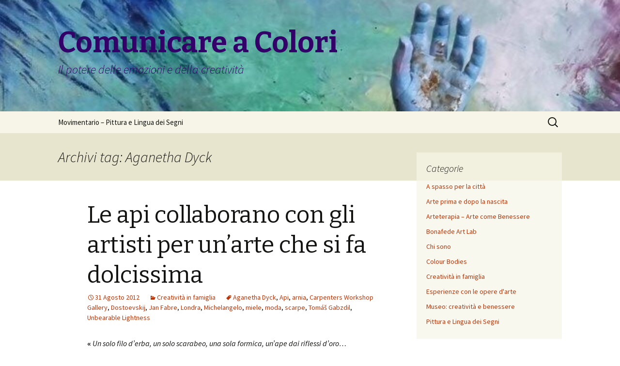

--- FILE ---
content_type: text/html; charset=UTF-8
request_url: https://www.comunicareacolori.it/tag/aganetha-dyck/
body_size: 12140
content:
<!DOCTYPE html>
<!--[if IE 7]>
<html class="ie ie7" lang="it-IT">
<![endif]-->
<!--[if IE 8]>
<html class="ie ie8" lang="it-IT">
<![endif]-->
<!--[if !(IE 7) & !(IE 8)]><!-->
<html lang="it-IT">
<!--<![endif]-->
<head>
	<meta charset="UTF-8">
	<meta name="viewport" content="width=device-width">
	<title>Aganetha Dyck | Comunicare a Colori</title>
	<link rel="profile" href="https://gmpg.org/xfn/11">
	<link rel="pingback" href="https://www.comunicareacolori.it/xmlrpc.php">
	<!--[if lt IE 9]>
	<script src="https://www.comunicareacolori.it/wp-content/themes/twentythirteen/js/html5.js?ver=3.7.0"></script>
	<![endif]-->
	<meta name='robots' content='max-image-preview:large' />
<link rel='dns-prefetch' href='//www.googletagmanager.com' />
<link rel='dns-prefetch' href='//fonts.googleapis.com' />
<link href='https://fonts.gstatic.com' crossorigin rel='preconnect' />
<link rel="alternate" type="application/rss+xml" title="Comunicare a Colori &raquo; Feed" href="https://www.comunicareacolori.it/feed/" />
<link rel="alternate" type="application/rss+xml" title="Comunicare a Colori &raquo; Feed dei commenti" href="https://www.comunicareacolori.it/comments/feed/" />
<link rel="alternate" type="application/rss+xml" title="Comunicare a Colori &raquo; Aganetha Dyck Feed del tag" href="https://www.comunicareacolori.it/tag/aganetha-dyck/feed/" />
<style id='wp-img-auto-sizes-contain-inline-css'>
img:is([sizes=auto i],[sizes^="auto," i]){contain-intrinsic-size:3000px 1500px}
/*# sourceURL=wp-img-auto-sizes-contain-inline-css */
</style>
<style id='wp-emoji-styles-inline-css'>

	img.wp-smiley, img.emoji {
		display: inline !important;
		border: none !important;
		box-shadow: none !important;
		height: 1em !important;
		width: 1em !important;
		margin: 0 0.07em !important;
		vertical-align: -0.1em !important;
		background: none !important;
		padding: 0 !important;
	}
/*# sourceURL=wp-emoji-styles-inline-css */
</style>
<link rel='stylesheet' id='wp-block-library-css' href='https://www.comunicareacolori.it/wp-includes/css/dist/block-library/style.min.css?ver=6.9' media='all' />
<style id='wp-block-library-theme-inline-css'>
.wp-block-audio :where(figcaption){color:#555;font-size:13px;text-align:center}.is-dark-theme .wp-block-audio :where(figcaption){color:#ffffffa6}.wp-block-audio{margin:0 0 1em}.wp-block-code{border:1px solid #ccc;border-radius:4px;font-family:Menlo,Consolas,monaco,monospace;padding:.8em 1em}.wp-block-embed :where(figcaption){color:#555;font-size:13px;text-align:center}.is-dark-theme .wp-block-embed :where(figcaption){color:#ffffffa6}.wp-block-embed{margin:0 0 1em}.blocks-gallery-caption{color:#555;font-size:13px;text-align:center}.is-dark-theme .blocks-gallery-caption{color:#ffffffa6}:root :where(.wp-block-image figcaption){color:#555;font-size:13px;text-align:center}.is-dark-theme :root :where(.wp-block-image figcaption){color:#ffffffa6}.wp-block-image{margin:0 0 1em}.wp-block-pullquote{border-bottom:4px solid;border-top:4px solid;color:currentColor;margin-bottom:1.75em}.wp-block-pullquote :where(cite),.wp-block-pullquote :where(footer),.wp-block-pullquote__citation{color:currentColor;font-size:.8125em;font-style:normal;text-transform:uppercase}.wp-block-quote{border-left:.25em solid;margin:0 0 1.75em;padding-left:1em}.wp-block-quote cite,.wp-block-quote footer{color:currentColor;font-size:.8125em;font-style:normal;position:relative}.wp-block-quote:where(.has-text-align-right){border-left:none;border-right:.25em solid;padding-left:0;padding-right:1em}.wp-block-quote:where(.has-text-align-center){border:none;padding-left:0}.wp-block-quote.is-large,.wp-block-quote.is-style-large,.wp-block-quote:where(.is-style-plain){border:none}.wp-block-search .wp-block-search__label{font-weight:700}.wp-block-search__button{border:1px solid #ccc;padding:.375em .625em}:where(.wp-block-group.has-background){padding:1.25em 2.375em}.wp-block-separator.has-css-opacity{opacity:.4}.wp-block-separator{border:none;border-bottom:2px solid;margin-left:auto;margin-right:auto}.wp-block-separator.has-alpha-channel-opacity{opacity:1}.wp-block-separator:not(.is-style-wide):not(.is-style-dots){width:100px}.wp-block-separator.has-background:not(.is-style-dots){border-bottom:none;height:1px}.wp-block-separator.has-background:not(.is-style-wide):not(.is-style-dots){height:2px}.wp-block-table{margin:0 0 1em}.wp-block-table td,.wp-block-table th{word-break:normal}.wp-block-table :where(figcaption){color:#555;font-size:13px;text-align:center}.is-dark-theme .wp-block-table :where(figcaption){color:#ffffffa6}.wp-block-video :where(figcaption){color:#555;font-size:13px;text-align:center}.is-dark-theme .wp-block-video :where(figcaption){color:#ffffffa6}.wp-block-video{margin:0 0 1em}:root :where(.wp-block-template-part.has-background){margin-bottom:0;margin-top:0;padding:1.25em 2.375em}
/*# sourceURL=/wp-includes/css/dist/block-library/theme.min.css */
</style>
<style id='classic-theme-styles-inline-css'>
/*! This file is auto-generated */
.wp-block-button__link{color:#fff;background-color:#32373c;border-radius:9999px;box-shadow:none;text-decoration:none;padding:calc(.667em + 2px) calc(1.333em + 2px);font-size:1.125em}.wp-block-file__button{background:#32373c;color:#fff;text-decoration:none}
/*# sourceURL=/wp-includes/css/classic-themes.min.css */
</style>
<style id='global-styles-inline-css'>
:root{--wp--preset--aspect-ratio--square: 1;--wp--preset--aspect-ratio--4-3: 4/3;--wp--preset--aspect-ratio--3-4: 3/4;--wp--preset--aspect-ratio--3-2: 3/2;--wp--preset--aspect-ratio--2-3: 2/3;--wp--preset--aspect-ratio--16-9: 16/9;--wp--preset--aspect-ratio--9-16: 9/16;--wp--preset--color--black: #000000;--wp--preset--color--cyan-bluish-gray: #abb8c3;--wp--preset--color--white: #fff;--wp--preset--color--pale-pink: #f78da7;--wp--preset--color--vivid-red: #cf2e2e;--wp--preset--color--luminous-vivid-orange: #ff6900;--wp--preset--color--luminous-vivid-amber: #fcb900;--wp--preset--color--light-green-cyan: #7bdcb5;--wp--preset--color--vivid-green-cyan: #00d084;--wp--preset--color--pale-cyan-blue: #8ed1fc;--wp--preset--color--vivid-cyan-blue: #0693e3;--wp--preset--color--vivid-purple: #9b51e0;--wp--preset--color--dark-gray: #141412;--wp--preset--color--red: #bc360a;--wp--preset--color--medium-orange: #db572f;--wp--preset--color--light-orange: #ea9629;--wp--preset--color--yellow: #fbca3c;--wp--preset--color--dark-brown: #220e10;--wp--preset--color--medium-brown: #722d19;--wp--preset--color--light-brown: #eadaa6;--wp--preset--color--beige: #e8e5ce;--wp--preset--color--off-white: #f7f5e7;--wp--preset--gradient--vivid-cyan-blue-to-vivid-purple: linear-gradient(135deg,rgb(6,147,227) 0%,rgb(155,81,224) 100%);--wp--preset--gradient--light-green-cyan-to-vivid-green-cyan: linear-gradient(135deg,rgb(122,220,180) 0%,rgb(0,208,130) 100%);--wp--preset--gradient--luminous-vivid-amber-to-luminous-vivid-orange: linear-gradient(135deg,rgb(252,185,0) 0%,rgb(255,105,0) 100%);--wp--preset--gradient--luminous-vivid-orange-to-vivid-red: linear-gradient(135deg,rgb(255,105,0) 0%,rgb(207,46,46) 100%);--wp--preset--gradient--very-light-gray-to-cyan-bluish-gray: linear-gradient(135deg,rgb(238,238,238) 0%,rgb(169,184,195) 100%);--wp--preset--gradient--cool-to-warm-spectrum: linear-gradient(135deg,rgb(74,234,220) 0%,rgb(151,120,209) 20%,rgb(207,42,186) 40%,rgb(238,44,130) 60%,rgb(251,105,98) 80%,rgb(254,248,76) 100%);--wp--preset--gradient--blush-light-purple: linear-gradient(135deg,rgb(255,206,236) 0%,rgb(152,150,240) 100%);--wp--preset--gradient--blush-bordeaux: linear-gradient(135deg,rgb(254,205,165) 0%,rgb(254,45,45) 50%,rgb(107,0,62) 100%);--wp--preset--gradient--luminous-dusk: linear-gradient(135deg,rgb(255,203,112) 0%,rgb(199,81,192) 50%,rgb(65,88,208) 100%);--wp--preset--gradient--pale-ocean: linear-gradient(135deg,rgb(255,245,203) 0%,rgb(182,227,212) 50%,rgb(51,167,181) 100%);--wp--preset--gradient--electric-grass: linear-gradient(135deg,rgb(202,248,128) 0%,rgb(113,206,126) 100%);--wp--preset--gradient--midnight: linear-gradient(135deg,rgb(2,3,129) 0%,rgb(40,116,252) 100%);--wp--preset--gradient--autumn-brown: linear-gradient(135deg, rgba(226,45,15,1) 0%, rgba(158,25,13,1) 100%);--wp--preset--gradient--sunset-yellow: linear-gradient(135deg, rgba(233,139,41,1) 0%, rgba(238,179,95,1) 100%);--wp--preset--gradient--light-sky: linear-gradient(135deg,rgba(228,228,228,1.0) 0%,rgba(208,225,252,1.0) 100%);--wp--preset--gradient--dark-sky: linear-gradient(135deg,rgba(0,0,0,1.0) 0%,rgba(56,61,69,1.0) 100%);--wp--preset--font-size--small: 13px;--wp--preset--font-size--medium: 20px;--wp--preset--font-size--large: 36px;--wp--preset--font-size--x-large: 42px;--wp--preset--spacing--20: 0.44rem;--wp--preset--spacing--30: 0.67rem;--wp--preset--spacing--40: 1rem;--wp--preset--spacing--50: 1.5rem;--wp--preset--spacing--60: 2.25rem;--wp--preset--spacing--70: 3.38rem;--wp--preset--spacing--80: 5.06rem;--wp--preset--shadow--natural: 6px 6px 9px rgba(0, 0, 0, 0.2);--wp--preset--shadow--deep: 12px 12px 50px rgba(0, 0, 0, 0.4);--wp--preset--shadow--sharp: 6px 6px 0px rgba(0, 0, 0, 0.2);--wp--preset--shadow--outlined: 6px 6px 0px -3px rgb(255, 255, 255), 6px 6px rgb(0, 0, 0);--wp--preset--shadow--crisp: 6px 6px 0px rgb(0, 0, 0);}:where(.is-layout-flex){gap: 0.5em;}:where(.is-layout-grid){gap: 0.5em;}body .is-layout-flex{display: flex;}.is-layout-flex{flex-wrap: wrap;align-items: center;}.is-layout-flex > :is(*, div){margin: 0;}body .is-layout-grid{display: grid;}.is-layout-grid > :is(*, div){margin: 0;}:where(.wp-block-columns.is-layout-flex){gap: 2em;}:where(.wp-block-columns.is-layout-grid){gap: 2em;}:where(.wp-block-post-template.is-layout-flex){gap: 1.25em;}:where(.wp-block-post-template.is-layout-grid){gap: 1.25em;}.has-black-color{color: var(--wp--preset--color--black) !important;}.has-cyan-bluish-gray-color{color: var(--wp--preset--color--cyan-bluish-gray) !important;}.has-white-color{color: var(--wp--preset--color--white) !important;}.has-pale-pink-color{color: var(--wp--preset--color--pale-pink) !important;}.has-vivid-red-color{color: var(--wp--preset--color--vivid-red) !important;}.has-luminous-vivid-orange-color{color: var(--wp--preset--color--luminous-vivid-orange) !important;}.has-luminous-vivid-amber-color{color: var(--wp--preset--color--luminous-vivid-amber) !important;}.has-light-green-cyan-color{color: var(--wp--preset--color--light-green-cyan) !important;}.has-vivid-green-cyan-color{color: var(--wp--preset--color--vivid-green-cyan) !important;}.has-pale-cyan-blue-color{color: var(--wp--preset--color--pale-cyan-blue) !important;}.has-vivid-cyan-blue-color{color: var(--wp--preset--color--vivid-cyan-blue) !important;}.has-vivid-purple-color{color: var(--wp--preset--color--vivid-purple) !important;}.has-black-background-color{background-color: var(--wp--preset--color--black) !important;}.has-cyan-bluish-gray-background-color{background-color: var(--wp--preset--color--cyan-bluish-gray) !important;}.has-white-background-color{background-color: var(--wp--preset--color--white) !important;}.has-pale-pink-background-color{background-color: var(--wp--preset--color--pale-pink) !important;}.has-vivid-red-background-color{background-color: var(--wp--preset--color--vivid-red) !important;}.has-luminous-vivid-orange-background-color{background-color: var(--wp--preset--color--luminous-vivid-orange) !important;}.has-luminous-vivid-amber-background-color{background-color: var(--wp--preset--color--luminous-vivid-amber) !important;}.has-light-green-cyan-background-color{background-color: var(--wp--preset--color--light-green-cyan) !important;}.has-vivid-green-cyan-background-color{background-color: var(--wp--preset--color--vivid-green-cyan) !important;}.has-pale-cyan-blue-background-color{background-color: var(--wp--preset--color--pale-cyan-blue) !important;}.has-vivid-cyan-blue-background-color{background-color: var(--wp--preset--color--vivid-cyan-blue) !important;}.has-vivid-purple-background-color{background-color: var(--wp--preset--color--vivid-purple) !important;}.has-black-border-color{border-color: var(--wp--preset--color--black) !important;}.has-cyan-bluish-gray-border-color{border-color: var(--wp--preset--color--cyan-bluish-gray) !important;}.has-white-border-color{border-color: var(--wp--preset--color--white) !important;}.has-pale-pink-border-color{border-color: var(--wp--preset--color--pale-pink) !important;}.has-vivid-red-border-color{border-color: var(--wp--preset--color--vivid-red) !important;}.has-luminous-vivid-orange-border-color{border-color: var(--wp--preset--color--luminous-vivid-orange) !important;}.has-luminous-vivid-amber-border-color{border-color: var(--wp--preset--color--luminous-vivid-amber) !important;}.has-light-green-cyan-border-color{border-color: var(--wp--preset--color--light-green-cyan) !important;}.has-vivid-green-cyan-border-color{border-color: var(--wp--preset--color--vivid-green-cyan) !important;}.has-pale-cyan-blue-border-color{border-color: var(--wp--preset--color--pale-cyan-blue) !important;}.has-vivid-cyan-blue-border-color{border-color: var(--wp--preset--color--vivid-cyan-blue) !important;}.has-vivid-purple-border-color{border-color: var(--wp--preset--color--vivid-purple) !important;}.has-vivid-cyan-blue-to-vivid-purple-gradient-background{background: var(--wp--preset--gradient--vivid-cyan-blue-to-vivid-purple) !important;}.has-light-green-cyan-to-vivid-green-cyan-gradient-background{background: var(--wp--preset--gradient--light-green-cyan-to-vivid-green-cyan) !important;}.has-luminous-vivid-amber-to-luminous-vivid-orange-gradient-background{background: var(--wp--preset--gradient--luminous-vivid-amber-to-luminous-vivid-orange) !important;}.has-luminous-vivid-orange-to-vivid-red-gradient-background{background: var(--wp--preset--gradient--luminous-vivid-orange-to-vivid-red) !important;}.has-very-light-gray-to-cyan-bluish-gray-gradient-background{background: var(--wp--preset--gradient--very-light-gray-to-cyan-bluish-gray) !important;}.has-cool-to-warm-spectrum-gradient-background{background: var(--wp--preset--gradient--cool-to-warm-spectrum) !important;}.has-blush-light-purple-gradient-background{background: var(--wp--preset--gradient--blush-light-purple) !important;}.has-blush-bordeaux-gradient-background{background: var(--wp--preset--gradient--blush-bordeaux) !important;}.has-luminous-dusk-gradient-background{background: var(--wp--preset--gradient--luminous-dusk) !important;}.has-pale-ocean-gradient-background{background: var(--wp--preset--gradient--pale-ocean) !important;}.has-electric-grass-gradient-background{background: var(--wp--preset--gradient--electric-grass) !important;}.has-midnight-gradient-background{background: var(--wp--preset--gradient--midnight) !important;}.has-small-font-size{font-size: var(--wp--preset--font-size--small) !important;}.has-medium-font-size{font-size: var(--wp--preset--font-size--medium) !important;}.has-large-font-size{font-size: var(--wp--preset--font-size--large) !important;}.has-x-large-font-size{font-size: var(--wp--preset--font-size--x-large) !important;}
:where(.wp-block-post-template.is-layout-flex){gap: 1.25em;}:where(.wp-block-post-template.is-layout-grid){gap: 1.25em;}
:where(.wp-block-term-template.is-layout-flex){gap: 1.25em;}:where(.wp-block-term-template.is-layout-grid){gap: 1.25em;}
:where(.wp-block-columns.is-layout-flex){gap: 2em;}:where(.wp-block-columns.is-layout-grid){gap: 2em;}
:root :where(.wp-block-pullquote){font-size: 1.5em;line-height: 1.6;}
/*# sourceURL=global-styles-inline-css */
</style>
<link rel='stylesheet' id='twentythirteen-fonts-css' href='https://fonts.googleapis.com/css?family=Source+Sans+Pro%3A300%2C400%2C700%2C300italic%2C400italic%2C700italic%7CBitter%3A400%2C700&#038;subset=latin%2Clatin-ext&#038;display=fallback' media='all' />
<link rel='stylesheet' id='genericons-css' href='https://www.comunicareacolori.it/wp-content/themes/twentythirteen/genericons/genericons.css?ver=3.0.3' media='all' />
<link rel='stylesheet' id='twentythirteen-style-css' href='https://www.comunicareacolori.it/wp-content/themes/twentythirteen/style.css?ver=20220524' media='all' />
<link rel='stylesheet' id='twentythirteen-block-style-css' href='https://www.comunicareacolori.it/wp-content/themes/twentythirteen/css/blocks.css?ver=20190102' media='all' />
<script src="https://www.comunicareacolori.it/wp-includes/js/jquery/jquery.min.js?ver=3.7.1" id="jquery-core-js"></script>
<script src="https://www.comunicareacolori.it/wp-includes/js/jquery/jquery-migrate.min.js?ver=3.4.1" id="jquery-migrate-js"></script>

<!-- Snippet del tag Google (gtag.js) aggiunto da Site Kit -->
<!-- Snippet Google Analytics aggiunto da Site Kit -->
<script src="https://www.googletagmanager.com/gtag/js?id=GT-TQLP8BFN" id="google_gtagjs-js" async></script>
<script id="google_gtagjs-js-after">
window.dataLayer = window.dataLayer || [];function gtag(){dataLayer.push(arguments);}
gtag("set","linker",{"domains":["www.comunicareacolori.it"]});
gtag("js", new Date());
gtag("set", "developer_id.dZTNiMT", true);
gtag("config", "GT-TQLP8BFN");
 window._googlesitekit = window._googlesitekit || {}; window._googlesitekit.throttledEvents = []; window._googlesitekit.gtagEvent = (name, data) => { var key = JSON.stringify( { name, data } ); if ( !! window._googlesitekit.throttledEvents[ key ] ) { return; } window._googlesitekit.throttledEvents[ key ] = true; setTimeout( () => { delete window._googlesitekit.throttledEvents[ key ]; }, 5 ); gtag( "event", name, { ...data, event_source: "site-kit" } ); }; 
//# sourceURL=google_gtagjs-js-after
</script>
<link rel="https://api.w.org/" href="https://www.comunicareacolori.it/wp-json/" /><link rel="alternate" title="JSON" type="application/json" href="https://www.comunicareacolori.it/wp-json/wp/v2/tags/360" /><link rel="EditURI" type="application/rsd+xml" title="RSD" href="https://www.comunicareacolori.it/xmlrpc.php?rsd" />
<meta name="generator" content="WordPress 6.9" />
<meta name="generator" content="Site Kit by Google 1.163.0" /><meta name="generator" content="Elementor 3.34.2; features: additional_custom_breakpoints; settings: css_print_method-external, google_font-enabled, font_display-auto">
			<style>
				.e-con.e-parent:nth-of-type(n+4):not(.e-lazyloaded):not(.e-no-lazyload),
				.e-con.e-parent:nth-of-type(n+4):not(.e-lazyloaded):not(.e-no-lazyload) * {
					background-image: none !important;
				}
				@media screen and (max-height: 1024px) {
					.e-con.e-parent:nth-of-type(n+3):not(.e-lazyloaded):not(.e-no-lazyload),
					.e-con.e-parent:nth-of-type(n+3):not(.e-lazyloaded):not(.e-no-lazyload) * {
						background-image: none !important;
					}
				}
				@media screen and (max-height: 640px) {
					.e-con.e-parent:nth-of-type(n+2):not(.e-lazyloaded):not(.e-no-lazyload),
					.e-con.e-parent:nth-of-type(n+2):not(.e-lazyloaded):not(.e-no-lazyload) * {
						background-image: none !important;
					}
				}
			</style>
				<style type="text/css" id="twentythirteen-header-css">
		.site-header {
		background: url(https://www.comunicareacolori.it/wp-content/uploads/2022/03/cropped-mano-rotated-1.jpg) no-repeat scroll top;
		background-size: 1600px auto;
	}
	@media (max-width: 767px) {
		.site-header {
			background-size: 768px auto;
		}
	}
	@media (max-width: 359px) {
		.site-header {
			background-size: 360px auto;
		}
	}
				.site-title,
		.site-description {
			color: #320068;
		}
		</style>
	<link rel="icon" href="https://www.comunicareacolori.it/wp-content/uploads/2020/04/cropped-farfalla-1-32x32.jpg" sizes="32x32" />
<link rel="icon" href="https://www.comunicareacolori.it/wp-content/uploads/2020/04/cropped-farfalla-1-192x192.jpg" sizes="192x192" />
<link rel="apple-touch-icon" href="https://www.comunicareacolori.it/wp-content/uploads/2020/04/cropped-farfalla-1-180x180.jpg" />
<meta name="msapplication-TileImage" content="https://www.comunicareacolori.it/wp-content/uploads/2020/04/cropped-farfalla-1-270x270.jpg" />
</head>

<body class="archive tag tag-aganetha-dyck tag-360 wp-embed-responsive wp-theme-twentythirteen single-author sidebar elementor-default elementor-kit-2199">
		<div id="page" class="hfeed site">
		<header id="masthead" class="site-header">
			<a class="home-link" href="https://www.comunicareacolori.it/" title="Comunicare a Colori" rel="home">
				<h1 class="site-title">Comunicare a Colori</h1>
				<h2 class="site-description">Il potere delle emozioni e della creatività</h2>
			</a>

			<div id="navbar" class="navbar">
				<nav id="site-navigation" class="navigation main-navigation">
					<button class="menu-toggle">Menu</button>
					<a class="screen-reader-text skip-link" href="#content" title="Vai al contenuto">Vai al contenuto</a>
					<div class="menu-pagine-di-diario-container"><ul id="primary-menu" class="nav-menu"><li id="menu-item-2240" class="menu-item menu-item-type-taxonomy menu-item-object-category menu-item-2240"><a href="https://www.comunicareacolori.it/category/diario-pittorico-e-poetico-lis/">Movimentario &#8211; Pittura e Lingua dei Segni</a></li>
</ul></div>					<form role="search" method="get" class="search-form" action="https://www.comunicareacolori.it/">
				<label>
					<span class="screen-reader-text">Ricerca per:</span>
					<input type="search" class="search-field" placeholder="Cerca &hellip;" value="" name="s" />
				</label>
				<input type="submit" class="search-submit" value="Cerca" />
			</form>				</nav><!-- #site-navigation -->
			</div><!-- #navbar -->
		</header><!-- #masthead -->

		<div id="main" class="site-main">

	<div id="primary" class="content-area">
		<div id="content" class="site-content" role="main">

					<header class="archive-header">
				<h1 class="archive-title">
				Archivi tag: Aganetha Dyck				</h1>

							</header><!-- .archive-header -->

							
<article id="post-999" class="post-999 post type-post status-publish format-standard hentry category-famiglia-creativita tag-aganetha-dyck tag-api tag-arnia tag-carpenters-workshop-gallery tag-dostoevskij tag-jan-fabre tag-londra tag-michelangelo tag-miele tag-moda tag-scarpe tag-tomas-gabzdil tag-unbearable-lightness">
	<header class="entry-header">
		
				<h1 class="entry-title">
			<a href="https://www.comunicareacolori.it/2012/08/31/le-api-collaborano-con-gli-artisti-per-unarte-che-si-fa-dolcissima/" rel="bookmark">Le api collaborano con gli artisti per un&#8217;arte che si fa dolcissima</a>
		</h1>
		
		<div class="entry-meta">
			<span class="date"><a href="https://www.comunicareacolori.it/2012/08/31/le-api-collaborano-con-gli-artisti-per-unarte-che-si-fa-dolcissima/" title="Permalink a Le api collaborano con gli artisti per un&#8217;arte che si fa dolcissima" rel="bookmark"><time class="entry-date" datetime="2012-08-31T15:20:13+02:00">31 Agosto 2012</time></a></span><span class="categories-links"><a href="https://www.comunicareacolori.it/category/famiglia-creativita/" rel="category tag">Creatività in famiglia</a></span><span class="tags-links"><a href="https://www.comunicareacolori.it/tag/aganetha-dyck/" rel="tag">Aganetha Dyck</a>, <a href="https://www.comunicareacolori.it/tag/api/" rel="tag">Api</a>, <a href="https://www.comunicareacolori.it/tag/arnia/" rel="tag">arnia</a>, <a href="https://www.comunicareacolori.it/tag/carpenters-workshop-gallery/" rel="tag">Carpenters Workshop Gallery</a>, <a href="https://www.comunicareacolori.it/tag/dostoevskij/" rel="tag">Dostoevskij</a>, <a href="https://www.comunicareacolori.it/tag/jan-fabre/" rel="tag">Jan Fabre</a>, <a href="https://www.comunicareacolori.it/tag/londra/" rel="tag">Londra</a>, <a href="https://www.comunicareacolori.it/tag/michelangelo/" rel="tag">Michelangelo</a>, <a href="https://www.comunicareacolori.it/tag/miele/" rel="tag">miele</a>, <a href="https://www.comunicareacolori.it/tag/moda/" rel="tag">moda</a>, <a href="https://www.comunicareacolori.it/tag/scarpe/" rel="tag">scarpe</a>, <a href="https://www.comunicareacolori.it/tag/tomas-gabzdil/" rel="tag">Tomáš Gabzdil</a>, <a href="https://www.comunicareacolori.it/tag/unbearable-lightness/" rel="tag">Unbearable Lightness</a></span><span class="author vcard"><a class="url fn n" href="https://www.comunicareacolori.it/author/ambra/" title="Visualizza tutti gli articoli di ambra" rel="author">ambra</a></span>					</div><!-- .entry-meta -->
	</header><!-- .entry-header -->

		<div class="entry-content">
		<p><strong>«</strong> <em>Un solo filo d&#8217;erba, un solo scarabeo, una sola formica, un&#8217;ape dai riflessi d&#8217;oro&#8230; testimoniano d&#8217;istinto il mistero divino</em><strong>» &#8211;</strong> Fëdor Michajlovič Dostoevskij, &#8220;I fratelli Karamàzov&#8221;</p>
<p>Sembra partire da una frase come questa l&#8217;artista e designer olandese Tomáš Gabzdil, che realizza un&#8217;opera dal fortissimo impatto emotivo. Le api sono le protagoniste, api vive che ronzano intorno e su di un corpo umano. La scultura ha le braccia aperte, il volto rivolto verso il cielo a rievocare la Crocifissione, tutto questo le fa assumere un&#8217;aurea inquietante, tra il sacro e il profano.</p>
<p><a href="http://www.meraviglienascoste.it/2012/08/31/le-api-collaborano-con-gli-artisti-per-unarte-che-si-fa-dolcissima/sculpture_made_bees_omas_gabzdil_libertiny2/" rel="attachment wp-att-1000"><img fetchpriority="high" decoding="async" class="aligncenter size-medium wp-image-1000" title="" src="http://www.meraviglienascoste.it/wp-content/uploads/2012/08/Sculpture_Made_Bees_omas_Gabzdil_Libertiny2-300x224.jpg" alt="" width="300" height="224" srcset="https://www.comunicareacolori.it/wp-content/uploads/2012/08/Sculpture_Made_Bees_omas_Gabzdil_Libertiny2-300x224.jpg 300w, https://www.comunicareacolori.it/wp-content/uploads/2012/08/Sculpture_Made_Bees_omas_Gabzdil_Libertiny2-150x112.jpg 150w, https://www.comunicareacolori.it/wp-content/uploads/2012/08/Sculpture_Made_Bees_omas_Gabzdil_Libertiny2.jpg 594w" sizes="(max-width: 300px) 100vw, 300px" /></a></p>
<p>Il titolo è &#8220;Unbearable Lightness&#8221;, un&#8217;insopportabile splendore&#8221; ed i materiali sono plastica trasparente, alluminio e vetro (rappresentanti l&#8217;azione umana, l&#8217;industria), e pelle letteralmente a nido d&#8217;ape (a testimone del lavoro dell&#8217;animale).</p>
<p><a href="http://www.meraviglienascoste.it/2012/08/31/le-api-collaborano-con-gli-artisti-per-unarte-che-si-fa-dolcissima/bees03/" rel="attachment wp-att-1014"><img decoding="async" class="aligncenter size-medium wp-image-1014" title="" src="http://www.meraviglienascoste.it/wp-content/uploads/2012/08/bees03-177x300.jpg" alt="" width="177" height="300" srcset="https://www.comunicareacolori.it/wp-content/uploads/2012/08/bees03-177x300.jpg 177w, https://www.comunicareacolori.it/wp-content/uploads/2012/08/bees03-88x150.jpg 88w, https://www.comunicareacolori.it/wp-content/uploads/2012/08/bees03.jpg 550w" sizes="(max-width: 177px) 100vw, 177px" /></a></p>
<p>Su di questa superficie naturale l&#8217;artista è poi infine intervenuto dipingendola con un bel rosso intenso, a simboleggiare inequivocabilmente la Passione di Gesù. L&#8217;opera venne mostrata al pubblico per la prima volta nel 2010, nella spelndida cornice della &#8220;Carpenters Workshop Gallery&#8221; di Londra.</p>
<figure id="attachment_1015" aria-describedby="caption-attachment-1015" style="width: 300px" class="wp-caption aligncenter"><a href="http://www.meraviglienascoste.it/2012/08/31/le-api-collaborano-con-gli-artisti-per-unarte-che-si-fa-dolcissima/bees04/" rel="attachment wp-att-1015"><img decoding="async" class="size-medium wp-image-1015" title="" src="http://www.meraviglienascoste.it/wp-content/uploads/2012/08/bees04-300x199.jpg" alt="" width="300" height="199" srcset="https://www.comunicareacolori.it/wp-content/uploads/2012/08/bees04-300x199.jpg 300w, https://www.comunicareacolori.it/wp-content/uploads/2012/08/bees04-150x99.jpg 150w, https://www.comunicareacolori.it/wp-content/uploads/2012/08/bees04.jpg 550w" sizes="(max-width: 300px) 100vw, 300px" /></a><figcaption id="caption-attachment-1015" class="wp-caption-text">Gobzdil davanti alla sua opera &#8220;&#8216;Unbearable lightness&#8221; alla &#8220;Carpenters Workshop Gallery&#8221; di Londra (2010)</figcaption></figure>
<p>Di recente nascita, fondata nel 2005 da due imprenditori parigini appassionati d&#8217;arte, Loic Le Gaillard e Julien Lombrail, questo suggestivo spazio espositivo, si è distinto subito come luogo d&#8217;eccezione nell&#8217;art design mondiale. Come spesso accade in una città come Londra, la quale investe molto sul turismo e la cultura, luoghi originariamente costruiti a scopo industriale, come fabbriche dismesse, sono divenuti luoghi di attrazione a livello mondiale e fondamentali aree di scambio culturale, di ricerca e sviluppo.</p>
<p>Dopo l&#8217;esposizione di Gabzdil, le ben 40.000 api, protagoniste dell&#8217;opera, furono riportate nel loro ambiente naturale, rimuovando anche il miele ottenuto. C&#8217;è una profonda idea di manipolazione della vita: così come l&#8217;uomo manipola la vita degli animali, anche  la vita umana è inaspettatamente sempre in balia delle onde dell&#8217;esistenza, in balia di qualcosa di enormemente più grande. Da un lato poi c&#8217;è l&#8217;idea della contemporaneità della società attuale, quindi materiali che rimandano all&#8217;attività industriale, dall&#8217;altro la natura col suo paziente lavoro.</p>
<p> <a href="https://www.comunicareacolori.it/2012/08/31/le-api-collaborano-con-gli-artisti-per-unarte-che-si-fa-dolcissima/#more-999" class="more-link">Continua la lettura di <span class="screen-reader-text">Le api collaborano con gli artisti per un&#8217;arte che si fa dolcissima</span> <span class="meta-nav">&rarr;</span></a></p>
	</div><!-- .entry-content -->
	
	<footer class="entry-meta">
					<div class="comments-link">
				<a href="https://www.comunicareacolori.it/2012/08/31/le-api-collaborano-con-gli-artisti-per-unarte-che-si-fa-dolcissima/#respond"><span class="leave-reply">Lascia un commento</span></a>			</div><!-- .comments-link -->
		
			</footer><!-- .entry-meta -->
</article><!-- #post -->
			
			
		
		</div><!-- #content -->
	</div><!-- #primary -->

	<div id="tertiary" class="sidebar-container" role="complementary">
		<div class="sidebar-inner">
			<div class="widget-area">
				<aside id="categories-2" class="widget widget_categories"><h3 class="widget-title">Categorie</h3><nav aria-label="Categorie">
			<ul>
					<li class="cat-item cat-item-925"><a href="https://www.comunicareacolori.it/category/a-spasso-per-la-citta/">A spasso per la città</a>
</li>
	<li class="cat-item cat-item-913"><a href="https://www.comunicareacolori.it/category/arte-prima-e-dopo-la-nascita/">Arte prima e dopo la nascita</a>
</li>
	<li class="cat-item cat-item-890"><a href="https://www.comunicareacolori.it/category/arteterapia/">Arteterapia &#8211; Arte come Benessere</a>
</li>
	<li class="cat-item cat-item-918"><a href="https://www.comunicareacolori.it/category/bonafede-art-lab/">Bonafede Art Lab</a>
</li>
	<li class="cat-item cat-item-834"><a href="https://www.comunicareacolori.it/category/chi-sono/">Chi sono</a>
</li>
	<li class="cat-item cat-item-926"><a href="https://www.comunicareacolori.it/category/colour-bodies/">Colour Bodies</a>
</li>
	<li class="cat-item cat-item-786"><a href="https://www.comunicareacolori.it/category/famiglia-creativita/">Creatività in famiglia</a>
</li>
	<li class="cat-item cat-item-787"><a href="https://www.comunicareacolori.it/category/esperienze-arte/">Esperienze con le opere d&#039;arte</a>
</li>
	<li class="cat-item cat-item-960"><a href="https://www.comunicareacolori.it/category/museo-creativita-e-benessere/">Museo: creatività e benessere</a>
</li>
	<li class="cat-item cat-item-952"><a href="https://www.comunicareacolori.it/category/pittura-e-lingua-dei-segni/">Pittura e Lingua dei Segni</a>
</li>
			</ul>

			</nav></aside>
		<aside id="recent-posts-2" class="widget widget_recent_entries">
		<h3 class="widget-title">Articoli recenti</h3><nav aria-label="Articoli recenti">
		<ul>
											<li>
					<a href="https://www.comunicareacolori.it/2025/12/30/il-museo-che-ascolta/">Il Museo che ascolta</a>
									</li>
											<li>
					<a href="https://www.comunicareacolori.it/2025/12/30/la-liberta-di-esprimersi/">La libertà di esprimersi</a>
									</li>
											<li>
					<a href="https://www.comunicareacolori.it/2025/12/30/i-miei-deserti/">I miei deserti</a>
									</li>
											<li>
					<a href="https://www.comunicareacolori.it/2025/11/20/lingua-dei-segni-non-linguaggio/">Lingua dei Segni non linguaggio!!!</a>
									</li>
											<li>
					<a href="https://www.comunicareacolori.it/2025/11/11/lesperienza-nel-museo-apertura-alla-meraviglia/">L&#8217;esperienza nel museo apertura alla meraviglia</a>
									</li>
					</ul>

		</nav></aside><aside id="tag_cloud-2" class="widget widget_tag_cloud"><h3 class="widget-title">Tag</h3><nav aria-label="Tag"><div class="tagcloud"><ul class='wp-tag-cloud' role='list'>
	<li><a href="https://www.comunicareacolori.it/tag/arteterapia-2/" class="tag-cloud-link tag-link-891 tag-link-position-1" style="font-size: 10.964705882353pt;" aria-label="#arteterapia (5 elementi)">#arteterapia</a></li>
	<li><a href="https://www.comunicareacolori.it/tag/pittura-2/" class="tag-cloud-link tag-link-879 tag-link-position-2" style="font-size: 12.117647058824pt;" aria-label="#pittura (6 elementi)">#pittura</a></li>
	<li><a href="https://www.comunicareacolori.it/tag/alberti/" class="tag-cloud-link tag-link-16 tag-link-position-3" style="font-size: 9.6470588235294pt;" aria-label="Alberti (4 elementi)">Alberti</a></li>
	<li><a href="https://www.comunicareacolori.it/tag/animali/" class="tag-cloud-link tag-link-114 tag-link-position-4" style="font-size: 8pt;" aria-label="animali (3 elementi)">animali</a></li>
	<li><a href="https://www.comunicareacolori.it/tag/antiche-stanze-di-santa-caterina/" class="tag-cloud-link tag-link-21 tag-link-position-5" style="font-size: 9.6470588235294pt;" aria-label="Antiche Stanze di Santa Caterina (4 elementi)">Antiche Stanze di Santa Caterina</a></li>
	<li><a href="https://www.comunicareacolori.it/tag/archeologia/" class="tag-cloud-link tag-link-15 tag-link-position-6" style="font-size: 9.6470588235294pt;" aria-label="archeologia (4 elementi)">archeologia</a></li>
	<li><a href="https://www.comunicareacolori.it/tag/arte/" class="tag-cloud-link tag-link-534 tag-link-position-7" style="font-size: 9.6470588235294pt;" aria-label="arte (4 elementi)">arte</a></li>
	<li><a href="https://www.comunicareacolori.it/tag/arte-contemporanea/" class="tag-cloud-link tag-link-227 tag-link-position-8" style="font-size: 13.764705882353pt;" aria-label="arte contemporanea (8 elementi)">arte contemporanea</a></li>
	<li><a href="https://www.comunicareacolori.it/tag/body/" class="tag-cloud-link tag-link-857 tag-link-position-9" style="font-size: 9.6470588235294pt;" aria-label="body (4 elementi)">body</a></li>
	<li><a href="https://www.comunicareacolori.it/tag/casa/" class="tag-cloud-link tag-link-220 tag-link-position-10" style="font-size: 10.964705882353pt;" aria-label="casa (5 elementi)">casa</a></li>
	<li><a href="https://www.comunicareacolori.it/tag/colori/" class="tag-cloud-link tag-link-540 tag-link-position-11" style="font-size: 8pt;" aria-label="colori (3 elementi)">colori</a></li>
	<li><a href="https://www.comunicareacolori.it/tag/corpo/" class="tag-cloud-link tag-link-829 tag-link-position-12" style="font-size: 12.117647058824pt;" aria-label="corpo (6 elementi)">corpo</a></li>
	<li><a href="https://www.comunicareacolori.it/tag/cosimo/" class="tag-cloud-link tag-link-109 tag-link-position-13" style="font-size: 22pt;" aria-label="Cosimo (27 elementi)">Cosimo</a></li>
	<li><a href="https://www.comunicareacolori.it/tag/creativita/" class="tag-cloud-link tag-link-793 tag-link-position-14" style="font-size: 8pt;" aria-label="creatività (3 elementi)">creatività</a></li>
	<li><a href="https://www.comunicareacolori.it/tag/diario/" class="tag-cloud-link tag-link-855 tag-link-position-15" style="font-size: 9.6470588235294pt;" aria-label="diario (4 elementi)">diario</a></li>
	<li><a href="https://www.comunicareacolori.it/tag/disegno/" class="tag-cloud-link tag-link-630 tag-link-position-16" style="font-size: 9.6470588235294pt;" aria-label="disegno (4 elementi)">disegno</a></li>
	<li><a href="https://www.comunicareacolori.it/tag/emozioni/" class="tag-cloud-link tag-link-675 tag-link-position-17" style="font-size: 9.6470588235294pt;" aria-label="emozioni (4 elementi)">emozioni</a></li>
	<li><a href="https://www.comunicareacolori.it/tag/famiglia/" class="tag-cloud-link tag-link-89 tag-link-position-18" style="font-size: 8pt;" aria-label="famiglia (3 elementi)">famiglia</a></li>
	<li><a href="https://www.comunicareacolori.it/tag/firenze/" class="tag-cloud-link tag-link-523 tag-link-position-19" style="font-size: 8pt;" aria-label="Firenze (3 elementi)">Firenze</a></li>
	<li><a href="https://www.comunicareacolori.it/tag/foglie/" class="tag-cloud-link tag-link-126 tag-link-position-20" style="font-size: 9.6470588235294pt;" aria-label="foglie (4 elementi)">foglie</a></li>
	<li><a href="https://www.comunicareacolori.it/tag/gabriele/" class="tag-cloud-link tag-link-556 tag-link-position-21" style="font-size: 13.764705882353pt;" aria-label="Gabriele (8 elementi)">Gabriele</a></li>
	<li><a href="https://www.comunicareacolori.it/tag/giardini/" class="tag-cloud-link tag-link-123 tag-link-position-22" style="font-size: 8pt;" aria-label="giardini (3 elementi)">giardini</a></li>
	<li><a href="https://www.comunicareacolori.it/tag/lis/" class="tag-cloud-link tag-link-839 tag-link-position-23" style="font-size: 10.964705882353pt;" aria-label="lis (5 elementi)">lis</a></li>
	<li><a href="https://www.comunicareacolori.it/tag/lorenzo-bartolini/" class="tag-cloud-link tag-link-11 tag-link-position-24" style="font-size: 9.6470588235294pt;" aria-label="Lorenzo Bartolini (4 elementi)">Lorenzo Bartolini</a></li>
	<li><a href="https://www.comunicareacolori.it/tag/mani/" class="tag-cloud-link tag-link-745 tag-link-position-25" style="font-size: 12.117647058824pt;" aria-label="mani (6 elementi)">mani</a></li>
	<li><a href="https://www.comunicareacolori.it/tag/mare/" class="tag-cloud-link tag-link-394 tag-link-position-26" style="font-size: 9.6470588235294pt;" aria-label="mare (4 elementi)">mare</a></li>
	<li><a href="https://www.comunicareacolori.it/tag/milano/" class="tag-cloud-link tag-link-102 tag-link-position-27" style="font-size: 8pt;" aria-label="Milano (3 elementi)">Milano</a></li>
	<li><a href="https://www.comunicareacolori.it/tag/moda/" class="tag-cloud-link tag-link-26 tag-link-position-28" style="font-size: 8pt;" aria-label="moda (3 elementi)">moda</a></li>
	<li><a href="https://www.comunicareacolori.it/tag/moving-image-in-china/" class="tag-cloud-link tag-link-252 tag-link-position-29" style="font-size: 8pt;" aria-label="MOVING IMAGE IN CHINA (3 elementi)">MOVING IMAGE IN CHINA</a></li>
	<li><a href="https://www.comunicareacolori.it/tag/nonno/" class="tag-cloud-link tag-link-87 tag-link-position-30" style="font-size: 8pt;" aria-label="nonno (3 elementi)">nonno</a></li>
	<li><a href="https://www.comunicareacolori.it/tag/palazzo-strozzi/" class="tag-cloud-link tag-link-23 tag-link-position-31" style="font-size: 9.6470588235294pt;" aria-label="Palazzo Strozzi (4 elementi)">Palazzo Strozzi</a></li>
	<li><a href="https://www.comunicareacolori.it/tag/pecci/" class="tag-cloud-link tag-link-58 tag-link-position-32" style="font-size: 12.117647058824pt;" aria-label="Pecci (6 elementi)">Pecci</a></li>
	<li><a href="https://www.comunicareacolori.it/tag/pesci/" class="tag-cloud-link tag-link-395 tag-link-position-33" style="font-size: 8pt;" aria-label="pesci (3 elementi)">pesci</a></li>
	<li><a href="https://www.comunicareacolori.it/tag/picasso/" class="tag-cloud-link tag-link-393 tag-link-position-34" style="font-size: 8pt;" aria-label="picasso (3 elementi)">picasso</a></li>
	<li><a href="https://www.comunicareacolori.it/tag/pistoia/" class="tag-cloud-link tag-link-408 tag-link-position-35" style="font-size: 8pt;" aria-label="Pistoia (3 elementi)">Pistoia</a></li>
	<li><a href="https://www.comunicareacolori.it/tag/pittura/" class="tag-cloud-link tag-link-24 tag-link-position-36" style="font-size: 12.941176470588pt;" aria-label="pittura (7 elementi)">pittura</a></li>
	<li><a href="https://www.comunicareacolori.it/tag/poesia/" class="tag-cloud-link tag-link-856 tag-link-position-37" style="font-size: 8pt;" aria-label="poesia (3 elementi)">poesia</a></li>
	<li><a href="https://www.comunicareacolori.it/tag/prato/" class="tag-cloud-link tag-link-72 tag-link-position-38" style="font-size: 17.058823529412pt;" aria-label="Prato (13 elementi)">Prato</a></li>
	<li><a href="https://www.comunicareacolori.it/tag/rocca-della-cerbaia/" class="tag-cloud-link tag-link-14 tag-link-position-39" style="font-size: 9.6470588235294pt;" aria-label="Rocca della Cerbaia (4 elementi)">Rocca della Cerbaia</a></li>
	<li><a href="https://www.comunicareacolori.it/tag/scultura/" class="tag-cloud-link tag-link-10 tag-link-position-40" style="font-size: 10.964705882353pt;" aria-label="scultura (5 elementi)">scultura</a></li>
	<li><a href="https://www.comunicareacolori.it/tag/signs/" class="tag-cloud-link tag-link-859 tag-link-position-41" style="font-size: 8pt;" aria-label="signs (3 elementi)">signs</a></li>
	<li><a href="https://www.comunicareacolori.it/tag/sole/" class="tag-cloud-link tag-link-423 tag-link-position-42" style="font-size: 9.6470588235294pt;" aria-label="sole (4 elementi)">sole</a></li>
	<li><a href="https://www.comunicareacolori.it/tag/suoni/" class="tag-cloud-link tag-link-525 tag-link-position-43" style="font-size: 9.6470588235294pt;" aria-label="suoni (4 elementi)">suoni</a></li>
	<li><a href="https://www.comunicareacolori.it/tag/tatto/" class="tag-cloud-link tag-link-129 tag-link-position-44" style="font-size: 9.6470588235294pt;" aria-label="tatto (4 elementi)">tatto</a></li>
	<li><a href="https://www.comunicareacolori.it/tag/videoarte/" class="tag-cloud-link tag-link-255 tag-link-position-45" style="font-size: 8pt;" aria-label="videoarte (3 elementi)">videoarte</a></li>
</ul>
</div>
</nav></aside><aside id="archives-2" class="widget widget_archive"><h3 class="widget-title">Archivi</h3><nav aria-label="Archivi">
			<ul>
					<li><a href='https://www.comunicareacolori.it/2025/12/'>Dicembre 2025</a></li>
	<li><a href='https://www.comunicareacolori.it/2025/11/'>Novembre 2025</a></li>
	<li><a href='https://www.comunicareacolori.it/2025/10/'>Ottobre 2025</a></li>
	<li><a href='https://www.comunicareacolori.it/2025/09/'>Settembre 2025</a></li>
	<li><a href='https://www.comunicareacolori.it/2025/06/'>Giugno 2025</a></li>
	<li><a href='https://www.comunicareacolori.it/2025/03/'>Marzo 2025</a></li>
	<li><a href='https://www.comunicareacolori.it/2025/01/'>Gennaio 2025</a></li>
	<li><a href='https://www.comunicareacolori.it/2024/12/'>Dicembre 2024</a></li>
	<li><a href='https://www.comunicareacolori.it/2024/02/'>Febbraio 2024</a></li>
	<li><a href='https://www.comunicareacolori.it/2022/09/'>Settembre 2022</a></li>
	<li><a href='https://www.comunicareacolori.it/2022/06/'>Giugno 2022</a></li>
	<li><a href='https://www.comunicareacolori.it/2021/05/'>Maggio 2021</a></li>
	<li><a href='https://www.comunicareacolori.it/2021/04/'>Aprile 2021</a></li>
	<li><a href='https://www.comunicareacolori.it/2020/05/'>Maggio 2020</a></li>
	<li><a href='https://www.comunicareacolori.it/2020/04/'>Aprile 2020</a></li>
	<li><a href='https://www.comunicareacolori.it/2019/10/'>Ottobre 2019</a></li>
	<li><a href='https://www.comunicareacolori.it/2017/06/'>Giugno 2017</a></li>
	<li><a href='https://www.comunicareacolori.it/2017/04/'>Aprile 2017</a></li>
	<li><a href='https://www.comunicareacolori.it/2017/02/'>Febbraio 2017</a></li>
	<li><a href='https://www.comunicareacolori.it/2017/01/'>Gennaio 2017</a></li>
	<li><a href='https://www.comunicareacolori.it/2016/09/'>Settembre 2016</a></li>
	<li><a href='https://www.comunicareacolori.it/2016/08/'>Agosto 2016</a></li>
	<li><a href='https://www.comunicareacolori.it/2016/07/'>Luglio 2016</a></li>
	<li><a href='https://www.comunicareacolori.it/2016/06/'>Giugno 2016</a></li>
	<li><a href='https://www.comunicareacolori.it/2016/05/'>Maggio 2016</a></li>
	<li><a href='https://www.comunicareacolori.it/2016/02/'>Febbraio 2016</a></li>
	<li><a href='https://www.comunicareacolori.it/2015/12/'>Dicembre 2015</a></li>
	<li><a href='https://www.comunicareacolori.it/2015/09/'>Settembre 2015</a></li>
	<li><a href='https://www.comunicareacolori.it/2015/08/'>Agosto 2015</a></li>
	<li><a href='https://www.comunicareacolori.it/2015/07/'>Luglio 2015</a></li>
	<li><a href='https://www.comunicareacolori.it/2015/06/'>Giugno 2015</a></li>
	<li><a href='https://www.comunicareacolori.it/2015/05/'>Maggio 2015</a></li>
	<li><a href='https://www.comunicareacolori.it/2015/04/'>Aprile 2015</a></li>
	<li><a href='https://www.comunicareacolori.it/2015/03/'>Marzo 2015</a></li>
	<li><a href='https://www.comunicareacolori.it/2015/02/'>Febbraio 2015</a></li>
	<li><a href='https://www.comunicareacolori.it/2015/01/'>Gennaio 2015</a></li>
	<li><a href='https://www.comunicareacolori.it/2014/12/'>Dicembre 2014</a></li>
	<li><a href='https://www.comunicareacolori.it/2014/11/'>Novembre 2014</a></li>
	<li><a href='https://www.comunicareacolori.it/2014/10/'>Ottobre 2014</a></li>
	<li><a href='https://www.comunicareacolori.it/2014/09/'>Settembre 2014</a></li>
	<li><a href='https://www.comunicareacolori.it/2014/07/'>Luglio 2014</a></li>
	<li><a href='https://www.comunicareacolori.it/2014/06/'>Giugno 2014</a></li>
	<li><a href='https://www.comunicareacolori.it/2014/04/'>Aprile 2014</a></li>
	<li><a href='https://www.comunicareacolori.it/2014/03/'>Marzo 2014</a></li>
	<li><a href='https://www.comunicareacolori.it/2013/12/'>Dicembre 2013</a></li>
	<li><a href='https://www.comunicareacolori.it/2013/11/'>Novembre 2013</a></li>
	<li><a href='https://www.comunicareacolori.it/2013/10/'>Ottobre 2013</a></li>
	<li><a href='https://www.comunicareacolori.it/2013/09/'>Settembre 2013</a></li>
	<li><a href='https://www.comunicareacolori.it/2013/08/'>Agosto 2013</a></li>
	<li><a href='https://www.comunicareacolori.it/2013/05/'>Maggio 2013</a></li>
	<li><a href='https://www.comunicareacolori.it/2013/04/'>Aprile 2013</a></li>
	<li><a href='https://www.comunicareacolori.it/2013/01/'>Gennaio 2013</a></li>
	<li><a href='https://www.comunicareacolori.it/2012/12/'>Dicembre 2012</a></li>
	<li><a href='https://www.comunicareacolori.it/2012/09/'>Settembre 2012</a></li>
	<li><a href='https://www.comunicareacolori.it/2012/08/'>Agosto 2012</a></li>
	<li><a href='https://www.comunicareacolori.it/2012/07/'>Luglio 2012</a></li>
	<li><a href='https://www.comunicareacolori.it/2012/06/'>Giugno 2012</a></li>
	<li><a href='https://www.comunicareacolori.it/2012/05/'>Maggio 2012</a></li>
	<li><a href='https://www.comunicareacolori.it/2012/02/'>Febbraio 2012</a></li>
	<li><a href='https://www.comunicareacolori.it/2011/06/'>Giugno 2011</a></li>
	<li><a href='https://www.comunicareacolori.it/2011/05/'>Maggio 2011</a></li>
	<li><a href='https://www.comunicareacolori.it/2011/03/'>Marzo 2011</a></li>
	<li><a href='https://www.comunicareacolori.it/2011/02/'>Febbraio 2011</a></li>
	<li><a href='https://www.comunicareacolori.it/2011/01/'>Gennaio 2011</a></li>
			</ul>

			</nav></aside>			</div><!-- .widget-area -->
		</div><!-- .sidebar-inner -->
	</div><!-- #tertiary -->

		</div><!-- #main -->
		<footer id="colophon" class="site-footer">
			
			<div class="site-info">
												<a href="https://wordpress.org/" class="imprint">
					Proudly powered by WordPress				</a>
			</div><!-- .site-info -->
		</footer><!-- #colophon -->
	</div><!-- #page -->

	<script type="speculationrules">
{"prefetch":[{"source":"document","where":{"and":[{"href_matches":"/*"},{"not":{"href_matches":["/wp-*.php","/wp-admin/*","/wp-content/uploads/*","/wp-content/*","/wp-content/plugins/*","/wp-content/themes/twentythirteen/*","/*\\?(.+)"]}},{"not":{"selector_matches":"a[rel~=\"nofollow\"]"}},{"not":{"selector_matches":".no-prefetch, .no-prefetch a"}}]},"eagerness":"conservative"}]}
</script>
			<script>
				const lazyloadRunObserver = () => {
					const lazyloadBackgrounds = document.querySelectorAll( `.e-con.e-parent:not(.e-lazyloaded)` );
					const lazyloadBackgroundObserver = new IntersectionObserver( ( entries ) => {
						entries.forEach( ( entry ) => {
							if ( entry.isIntersecting ) {
								let lazyloadBackground = entry.target;
								if( lazyloadBackground ) {
									lazyloadBackground.classList.add( 'e-lazyloaded' );
								}
								lazyloadBackgroundObserver.unobserve( entry.target );
							}
						});
					}, { rootMargin: '200px 0px 200px 0px' } );
					lazyloadBackgrounds.forEach( ( lazyloadBackground ) => {
						lazyloadBackgroundObserver.observe( lazyloadBackground );
					} );
				};
				const events = [
					'DOMContentLoaded',
					'elementor/lazyload/observe',
				];
				events.forEach( ( event ) => {
					document.addEventListener( event, lazyloadRunObserver );
				} );
			</script>
			<script src="https://www.comunicareacolori.it/wp-content/themes/twentythirteen/js/functions.js?ver=20171218" id="twentythirteen-script-js"></script>
<script id="wp-emoji-settings" type="application/json">
{"baseUrl":"https://s.w.org/images/core/emoji/17.0.2/72x72/","ext":".png","svgUrl":"https://s.w.org/images/core/emoji/17.0.2/svg/","svgExt":".svg","source":{"concatemoji":"https://www.comunicareacolori.it/wp-includes/js/wp-emoji-release.min.js?ver=6.9"}}
</script>
<script type="module">
/*! This file is auto-generated */
const a=JSON.parse(document.getElementById("wp-emoji-settings").textContent),o=(window._wpemojiSettings=a,"wpEmojiSettingsSupports"),s=["flag","emoji"];function i(e){try{var t={supportTests:e,timestamp:(new Date).valueOf()};sessionStorage.setItem(o,JSON.stringify(t))}catch(e){}}function c(e,t,n){e.clearRect(0,0,e.canvas.width,e.canvas.height),e.fillText(t,0,0);t=new Uint32Array(e.getImageData(0,0,e.canvas.width,e.canvas.height).data);e.clearRect(0,0,e.canvas.width,e.canvas.height),e.fillText(n,0,0);const a=new Uint32Array(e.getImageData(0,0,e.canvas.width,e.canvas.height).data);return t.every((e,t)=>e===a[t])}function p(e,t){e.clearRect(0,0,e.canvas.width,e.canvas.height),e.fillText(t,0,0);var n=e.getImageData(16,16,1,1);for(let e=0;e<n.data.length;e++)if(0!==n.data[e])return!1;return!0}function u(e,t,n,a){switch(t){case"flag":return n(e,"\ud83c\udff3\ufe0f\u200d\u26a7\ufe0f","\ud83c\udff3\ufe0f\u200b\u26a7\ufe0f")?!1:!n(e,"\ud83c\udde8\ud83c\uddf6","\ud83c\udde8\u200b\ud83c\uddf6")&&!n(e,"\ud83c\udff4\udb40\udc67\udb40\udc62\udb40\udc65\udb40\udc6e\udb40\udc67\udb40\udc7f","\ud83c\udff4\u200b\udb40\udc67\u200b\udb40\udc62\u200b\udb40\udc65\u200b\udb40\udc6e\u200b\udb40\udc67\u200b\udb40\udc7f");case"emoji":return!a(e,"\ud83e\u1fac8")}return!1}function f(e,t,n,a){let r;const o=(r="undefined"!=typeof WorkerGlobalScope&&self instanceof WorkerGlobalScope?new OffscreenCanvas(300,150):document.createElement("canvas")).getContext("2d",{willReadFrequently:!0}),s=(o.textBaseline="top",o.font="600 32px Arial",{});return e.forEach(e=>{s[e]=t(o,e,n,a)}),s}function r(e){var t=document.createElement("script");t.src=e,t.defer=!0,document.head.appendChild(t)}a.supports={everything:!0,everythingExceptFlag:!0},new Promise(t=>{let n=function(){try{var e=JSON.parse(sessionStorage.getItem(o));if("object"==typeof e&&"number"==typeof e.timestamp&&(new Date).valueOf()<e.timestamp+604800&&"object"==typeof e.supportTests)return e.supportTests}catch(e){}return null}();if(!n){if("undefined"!=typeof Worker&&"undefined"!=typeof OffscreenCanvas&&"undefined"!=typeof URL&&URL.createObjectURL&&"undefined"!=typeof Blob)try{var e="postMessage("+f.toString()+"("+[JSON.stringify(s),u.toString(),c.toString(),p.toString()].join(",")+"));",a=new Blob([e],{type:"text/javascript"});const r=new Worker(URL.createObjectURL(a),{name:"wpTestEmojiSupports"});return void(r.onmessage=e=>{i(n=e.data),r.terminate(),t(n)})}catch(e){}i(n=f(s,u,c,p))}t(n)}).then(e=>{for(const n in e)a.supports[n]=e[n],a.supports.everything=a.supports.everything&&a.supports[n],"flag"!==n&&(a.supports.everythingExceptFlag=a.supports.everythingExceptFlag&&a.supports[n]);var t;a.supports.everythingExceptFlag=a.supports.everythingExceptFlag&&!a.supports.flag,a.supports.everything||((t=a.source||{}).concatemoji?r(t.concatemoji):t.wpemoji&&t.twemoji&&(r(t.twemoji),r(t.wpemoji)))});
//# sourceURL=https://www.comunicareacolori.it/wp-includes/js/wp-emoji-loader.min.js
</script>
<script defer src="https://static.cloudflareinsights.com/beacon.min.js/vcd15cbe7772f49c399c6a5babf22c1241717689176015" integrity="sha512-ZpsOmlRQV6y907TI0dKBHq9Md29nnaEIPlkf84rnaERnq6zvWvPUqr2ft8M1aS28oN72PdrCzSjY4U6VaAw1EQ==" data-cf-beacon='{"version":"2024.11.0","token":"118cd32ad4ad41abbba61e26fa4d92b4","r":1,"server_timing":{"name":{"cfCacheStatus":true,"cfEdge":true,"cfExtPri":true,"cfL4":true,"cfOrigin":true,"cfSpeedBrain":true},"location_startswith":null}}' crossorigin="anonymous"></script>
</body>
</html>
